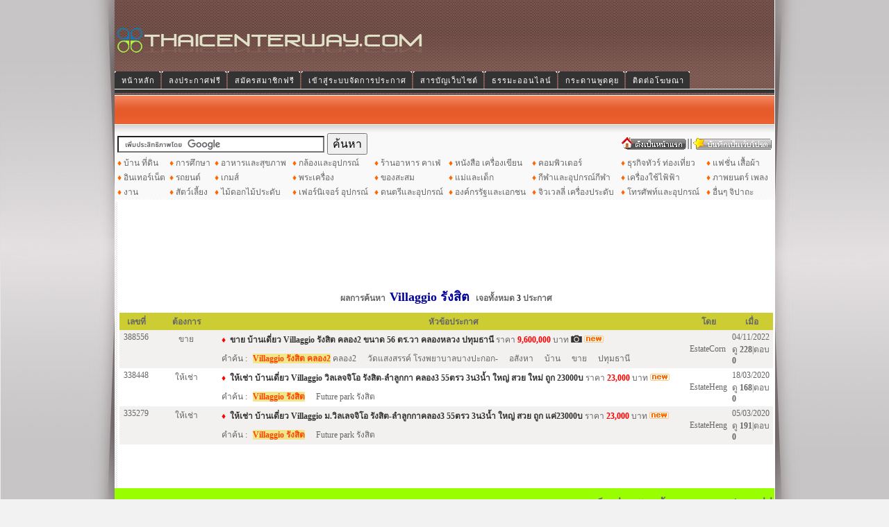

--- FILE ---
content_type: text/html; charset=UTF-8
request_url: http://www.thaicenterway.com/tags/Villaggio+%E0%B8%A3%E0%B8%B1%E0%B8%87%E0%B8%AA%E0%B8%B4%E0%B8%95.html
body_size: 7995
content:

<meta http-equiv="Content-Type" content="text/html; charset=utf-8">

<!DOCTYPE HTML PUBLIC "-//W3C//DTD HTML 4.01 Transitional//EN">
<html>
<head>
<script src="../Scripts/swfobject_modified.js" type="text/javascript"></script>
<script type="text/javascript">
var gaJsHost = (("https:" == document.location.protocol) ? "https://ssl." : "http://www.");
document.write(unescape("%3Cscript src='" + gaJsHost + "google-analytics.com/ga.js' type='text/javascript'%3E%3C/script%3E"));
</script>
<script type="text/javascript">
try {
var pageTracker = _gat._getTracker("UA-8924046-1");
pageTracker._trackPageview();
} catch(err) {}</script>
<meta http-equiv="Content-Type" content="text/html; charset=utf-8">
<title>คำค้น Villaggio รังสิต</title>  
<META NAME="Description" CONTENT="ผลการค้นหา Villaggio รังสิต">
<META NAME="Keywords" CONTENT="Villaggio รังสิต">
<meta http-equiv="Content-Language" content="th" />
<meta name="robots" content="index, follow"/>
<meta name="googlebot" content="index, follow"/>
<meta name="revisit-after" content="1 Days"/>
<meta name="Author" content="thaicenterway.com" />
<base href="http://www.thaicenterway.com/" />

<LINK HREF="images/style.css" TYPE="text/css" REL="stylesheet">
<link href="stylesheets/local.css" rel="stylesheet" type="text/css" media="screen" />
<link href="stylesheets/global.css" rel="stylesheet" type="text/css" media="screen" />
<script type="text/javascript" src="http://ajax.googleapis.com/ajax/libs/jquery/1.3.2/jquery.min.js"></script>
	<script type="text/javascript" src="jquery/marquee/lib/jquery.marquee.js"></script>

	<link type="text/css" href="jquery/marquee/css/docs.css" rel="stylesheet" media="all" />
	<link type="text/css" href="jquery/marquee/css/jquery.marquee.css" rel="stylesheet" title="default" media="all" />
<script type="text/javascript">
	<!--//
	var use_debug = false;

	function debug(){
		if( use_debug && window.console && window.console.log ) console.log(arguments);
	}

	// on DOM ready
	$(document).ready(function (){
		$(".marquee").marquee({

			loop: -1
			// this callback runs when the marquee is initialized
			, init: function ($marquee, options){
				debug("init", arguments);

				// shows how we can change the options at runtime
				if( $marquee.is("#marquee2") ) options.yScroll = "bottom";
			}
			// this callback runs before a marquee is shown
			, beforeshow: function ($marquee, $li){
				debug("beforeshow", arguments);

				// check to see if we have an author in the message (used in #marquee6)
				var $author = $li.find(".author");
				// move author from the item marquee-author layer and then fade it in
				if( $author.length ){
					$("#marquee-author").html("<span style='display:none;'>" + $author.html() + "</span>").find("> span").fadeIn(850);
				}
			}
			// this callback runs when a has fully scrolled into view (from either top or bottom)
			, show: function (){
				debug("show", arguments);
			}
			// this callback runs when a after message has being shown
			, aftershow: function ($marquee, $li){
				debug("aftershow", arguments);

				// find the author
				var $author = $li.find(".author");
				// hide the author
				if( $author.length ) $("#marquee-author").find("> span").fadeOut(250);
			}
		});
	});
	
	var iNewMessageCount = 0;
	
	function addMessage(selector){
		// increase counter
		iNewMessageCount++;

		// append a new message to the marquee scrolling list
		var $ul = $(selector).append("<li>New message #" + iNewMessageCount + "</li>");
		// update the marquee
		$ul.marquee("update");
	}
	
	function pause(selector){
		$(selector).marquee('pause');
	}
	
	function resume(selector){
		$(selector).marquee('resume');
	}
	//-->
	</script>
<script type="text/javascript" src="dropdowntabfiles/dropdowntabs.js">

/***********************************************
* Drop Down Tabs Menu- (c) Dynamic Drive DHTML code library (www.dynamicdrive.com)
* This notice MUST stay intact for legal use
* Visit Dynamic Drive at http://www.dynamicdrive.com/ for full source code
***********************************************/

</script>

<!-- CSS for Drop Down Tabs Menu #1 -->
<link rel="stylesheet" type="text/css" href="dropdowntabfiles/ddcolortabs.css" />

<style type="text/css">
a:hover{
	text-decoration:overline;}
@import url("css1.css");
@import url("bes.css");
@import url("highslide.css");
<!--
.style10 {
	font-family: Tahoma;
	font-weight: bold;
	font-size: 12px;
	color: #FFFFFF;
}
.style23 {
	font-family: Tahoma;
	font-size: 12px;
}
.style24 {font-family: Tahoma; font-size: 12px; font-weight: bold; }
body {
	margin-left: 0px;
	margin-top: 0px;
	margin-right: 0px;
	margin-bottom: 0px;
}
-->
</style>
<script type="text/javascript" src="highslide/highslide-with-gallery.js"></script>
<script type="text/javascript">
	hs.graphicsDir = 'highslide/graphics/';
	hs.align = 'center';
	hs.transitions = ['expand', 'crossfade'];
	hs.outlineType = 'glossy-dark';
	hs.fadeInOut = true;
	//hs.dimmingOpacity = 0.75;
	
	// Add the controlbar
	if (hs.addSlideshow) hs.addSlideshow({
		//slideshowGroup: 'group1',
		interval: 5000,
		repeat: false,
		useControls: true,
		fixedControls: true,
		overlayOptions: {
			opacity: .6,
			position: 'top center',
			hideOnMouseOut: true
		}
	});
</script>
<script src="Scripts/AC_RunActiveContent.js" type="text/javascript"></script>
<meta name="google-site-verification" content="K6M--8Pk6GLGW-P9z8qTLMZ5wRq7-91TnGL_Z3188xg" />
</head>
<body style="background-image:url(images/bg_thai2.jpg); background-attachment:fixed; background-position:center">
<table width="950" border="0" align="center" cellpadding="0" cellspacing="0">
  <tr>
  
    <td  align="center" valign="top"><table width="100%"  border="0" cellspacing="0" cellpadding="0" align="center">
      <tr>
        <td height="191" align="center" valign="top"  background="images/header_bg1.png" style="background-repeat:repeat-x"><table width="950" border="0" cellspacing="0" cellpadding="0">
  <tr>
    <td width="52%">&nbsp;</td>
    <td width="48%" rowspan="3" align="right"><!--<img src="images/648.jpg" width="400" height="106" />--></td>
  </tr>
  <tr>
    <td>&nbsp;</td>
  </tr>
  <tr>
    <td><img src="images/logo.png" width="454" height="47"></td>
  </tr>
  <tr>
    <td  colspan="2" style="padding-top: 20px" align="left">
<div id="colortab" class="ddcolortabs">
<ul>
<li><a href="http://www.thaicenterway.com" title="Home"><span>หน้าหลัก</span></a></li>
<li><a href="http://www.thaicenterway.com/ลงประกาศฟรี" title="ลงประกาศฟรี"><span>ลงประกาศฟรี</span></a></li>
<li><a href="http://www.thaicenterway.com/regis.php" title="สมัครสมาชิก"><span>สมัครสมาชิกฟรี</span></a></li>
<li><a href="http://www.thaicenterway.com/Login.php" title="เข้าสู่ระบบสมาชิก"><span>เข้าสู่ระบบจัดการประกาศ</span></a></li>		
<li><a href="http://www.thaicenterway.com/สารบัญเว็บไซต์" title="เพิ่มเว็บฟรี"><span>สารบัญเว็บไซต์</span></a></li>
<li><a href="http://www.thaicenterway.com/ธรรมะออนไลน์/" title="ธรรมะออนไลน์"><span>ธรรมะออนไลน์</span></a></li>	
<!--<li><a href="http://www.thaicenterway.com/สาระน่ารู้-เรื่องน่ารู้" title="สาระน่ารู้"><span>สาระน่ารู้</span></a></li>	-->
<li><a href="http://board.thaicenterway.com" title="กระดานพูดคุย" target="_blank"><span>กระดานพูดคุย</span></a></li>	
<li><a href="http://www.thaicenterway.com/ติดต่อลงโฆษณา" title="ติดต่อโฆษณา"><span>ติดต่อโฆษณา</span></a></li>	
</ul>
</div>
<div class="ddcolortabsline">&nbsp;</div>
</td>
  </tr>

</table>
</td>
      </tr>
      <tr>
        <td  align="center" valign="top" style="padding-left: 3px; border-bottom: dashed 1px #F7F7F7" bgcolor="#F9F9F9"><table width="100%" border="0" cellpadding="1" cellspacing="1">
        <tr align="center" valign="top">
            <td colspan="5"  align="left">
<form action="http://www.thaicenterway.com/search.php" id="cse-search-box">

  <div>
    <input type="hidden" name="cx" value="partner-pub-3430974163281097:f4vdhb-qd89" />
    <input type="hidden" name="cof" value="FORID:10" />
    <input type="hidden" name="ie" value="UTF-8" />
    <input type="text" name="q" size="31" />
    <input type="submit" name="sa" value="&#x0e04;&#x0e49;&#x0e19;&#x0e2b;&#x0e32;" />
  </div>
</form>
<script type="text/javascript" src="http://www.google.co.th/cse/brand?form=cse-search-box&amp;lang=th"></script>
</td>
            <td  align="right">&nbsp;</td>
            <td colspan="4"  align="right" valign="middle"><!-- AddThis Button BEGIN -->
<!--<a class="addthis_button" href="http://www.addthis.com/bookmark.php?v=250&amp;username=xa-4c282aa95795cd01"><img src="http://s7.addthis.com/static/btn/v2/lg-share-en.gif" width="125" height="16" alt="Bookmark and Share" style="border:0"/></a>--><script type="text/javascript" src="http://s7.addthis.com/js/250/addthis_widget.js#username=xa-4c282aa95795cd01"></script>
<!-- AddThis Button END --><a href="#" onClick="this.style.behavior='url(#default#homepage)';this.setHomePage('http://www.thaicenterway.com');"><img src="http://panel.makewebez.com/image/bt_def_th.gif" border="0" align="absmiddle" title="ตั้งเป็นหน้าแรก"  style="cursor:pointer"></a>||<a href="javascript:window.external.AddFavorite('http://www.thaicenterway.com','ลงประกาศฟรี ประกาศฟรี')"><img src="http://panel.makewebez.com/image/bt_fav_th.gif"  align="absmiddle" title="บันทึกเป็นเว็บโปรด" border="0" style="cursor:pointer"></a></td> 
            </tr>
      <tr>
        <td class="style23"><font color="#FF6600">&diams;</font>&nbsp;<a href="http://www.thaicenterway.com/บ้าน-ที่ดิน-อสังหาริมทรัพย์" title="บ้าน ที่ดิน อสังหาริมทรัพย์">บ้าน ที่ดิน</a></td>
          <td class="style23"><font color="#FF6600">&diams;</font>&nbsp;<a href="http://www.thaicenterway.com/การศึกษา-เรียนต่อ-สอนภาษา" title="การศึกษา ความรู้">การศึกษา</a></td>
          <td class="style23"><font color="#FF6600">&diams;</font>&nbsp;<a href="http://www.thaicenterway.com/อาหาร-สุขภาพ-อาหารเสริม" title="อาหาร สุขภาพ">อาหารและสุขภาพ</a></td>
          <td class="style23"><font color="#FF6600">&diams;</font>&nbsp;<a href="http://www.thaicenterway.com/กล้องถ่ายภาพ-กล้องวงจรปิด-cctv" title="กล้อง อุปกรณ์กล้อง">กล้องและอุปกรณ์</a></td>
          <td class="style23"><font color="#FF6600">&diams;</font>&nbsp;<a href="http://www.thaicenterway.com/ร้านอาหาร-คาเฟ่" title="ร้านอาหาร คาเฟ่">ร้านอาหาร คาเฟ่</a></td>
          <td class="style23"><font color="#FF6600">&diams;</font>&nbsp;<a href="http://www.thaicenterway.com/หนังสือ-เครื่องเขียน" title="หนังสือ เครื่องเขียน">หนังสือ เครื่องเขียน</a></td>
          <td class="style23"><font color="#FF6600">&diams;</font>&nbsp;<a href="http://www.thaicenterway.com/คอมพิวเตอร์-โน็ตบุ๊ค-tablet-โปรแกรม-ซอฟแวร์" title="คอมพิวเตอร์ อุปกรณ์คอมพิวเตอร์">คอมพิวเตอร์</a></td>
          <td class="style23"><font color="#FF6600">&diams;</font>&nbsp;<a href="http://www.thaicenterway.com/ธุรกิจทัวร์-ท่องเที่ยว-ที่พัก-แพ็คเก็จทัวร์" title="ธุรกิจทัวร์ ท่องเที่ยว">ธุรกิจทัวร์ ท่องเที่ยว</a></td>
          <td class="style23"><font color="#FF6600">&diams;</font>&nbsp;<a href="http://www.thaicenterway.com/แฟชั่น-เสื้อผ้า-เครื่องแต่งกาย-กระเป๋า-รองเท้า" title="แฟชั่น เสื้อผ้า">แฟชั่น เสื้อผ้า</a></td>
        </tr>
      <tr>
        <td class="style23"><font color="#FF6600">&diams;</font>&nbsp;<a href="http://www.thaicenterway.com/อินเทอร์เน็ต-เว็บไซต์-โฮสติ้ง-รายได้เสริม" title="อินเทอร์เน็ต อินเตอร์เน็ต">อินเทอร์เน็ต</a></td>
        <td class="style23"><font color="#FF6600">&diams;</font>&nbsp;<a href="http://www.thaicenterway.com/รถยนต์-ยานพาหนะ-ประดับยนต์-รถมือสอง-เต้นท์รถมือสอง" title="รถยนต์ ยานพาหนะ">รถยนต์</a></td>
        <td class="style23"><font color="#FF6600">&diams;</font>&nbsp;<a href="http://www.thaicenterway.com/เกมส์-เครื่องเกมส์-แผ่นเกมส์" title="เกมส์ เครื่องเกมส์">เกมส์</a></td>
        <td class="style23"><font color="#FF6600">&diams;</font>&nbsp;<a href="http://www.thaicenterway.com/พระเครื่อง-พระเช่า-พระบูชา" title="พระเครื่อง">พระเครื่อง</a></td>
        <td class="style23"><font color="#FF6600">&diams;</font>&nbsp;<a href="http://www.thaicenterway.com/ของสะสม-ของเก่า-ของชำร่วย" title="ของสะสม ของที่ระลึก">ของสะสม </a></td>
        <td class="style23"><font color="#FF6600">&diams;</font>&nbsp;<a href="http://www.thaicenterway.com/แม่และเด็ก-เสื้อผ้าเด็ก-อาหารเด็ก-ของเล่นเด็ก" title="แม่และเด็ก">แม่และเด็ก</a></td>
        <td class="style23"><font color="#FF6600">&diams;</font>&nbsp;<a href="http://www.thaicenterway.com/กีฬา-อุปกรณ์กีฬา-กอล์ฟ-เทนนิส-ว่ายน้ำ-ตกปลา" title="กีฬา อุปกรณ์กีฬา">กีฬาและอุปกรณ์กีฬา</a></td>
        <td class="style23"><font color="#FF6600">&diams;</font>&nbsp;<a href="http://www.thaicenterway.com/เครื่องใช้ไฟ้ฟ้า-แอร์-พัดลม-ทีวี-ตู้เย็น" title="เครื่องใช้ไฟ้ฟ้า">เครื่องใช้ไฟ้ฟ้า</a></td>
        <td class="style23"><font color="#FF6600">&diams;</font>&nbsp;<a href="http://www.thaicenterway.com/หนัง-ภาพยนตร์-เพลง-DVD-CD-ซีรีย์เกาหลี" title="ภาพยนตร์ เพลง">ภาพยนตร์ เพลง</a></td>
      </tr>
      <tr>
        <td class="style23"><font color="#FF6600">&diams;</font>&nbsp;<a href="http://www.thaicenterway.com/งาน-ประกาศงาน-หางาน-งานประจำ-งานเสริม-รายได้เสริม" title="งาน หางาน ประกาศงาน">งาน</a></td>
        <td class="style23"><font color="#FF6600">&diams;</font>&nbsp;<a href="http://www.thaicenterway.com/สัตว์เลี้ยง-สุนัข-แมว-อาหารสัตว์" title="สัตว์เลี้ยง">สัตว์เลี้ยง</a></td>
        <td class="style23"><font color="#FF6600">&diams;</font>&nbsp;<a href="http://www.thaicenterway.com/ไม้ดอก-ไม้ประดับ-พันธุ์ไม้-สวน-ร้านดอกไม้-ปุ๋ย" title="ไม้ดอก ไม้ประดับ">ไม้ดอกไม้ประดับ</a></td>
        <td class="style23"><font color="#FF6600">&diams;</font>&nbsp;<a href="http://www.thaicenterway.com/เฟอร์นิเจอร์-อุปกรณ์สำนักงาน-เก้าอี้-โซฟา-ที่นอน" title="เฟอร์นิเจอร์ อุปกรณ์เฟอร์นิเจอร์">เฟอร์นิเจอร์ อุปกรณ์</a></td>
        <td class="style23"><font color="#FF6600">&diams;</font>&nbsp;<a href="http://www.thaicenterway.com/ดนตรี-เครื่องดนตรี-กีต้าร์-กลอง-เครื่องเสียง" title="ดนตรี อุปกรณ์ดนตรี เครื่องดนตรี">ดนตรีและอุปกรณ์</a></td>
        <td class="style23"><font color="#FF6600">&diams;</font>&nbsp;<a href="http://www.thaicenterway.com/องค์กรรัฐ-เอกชน-บริษัท" title="องค์กรรัฐ เอกชน">องค์กรรัฐและเอกชน</a></td>
        <td class="style23"><font color="#FF6600">&diams;</font>&nbsp;<a href="http://www.thaicenterway.com/จิวเวลลี่-เครื่องประดับ-แหวน-เพชร-ทอง-สร้อย-นาฬิกา" title="จิวเวลลี่ เครื่องประดับ">จิวเวลลี่ เครื่องประดับ</a></td>
        <td class="style23"><font color="#FF6600">&diams;</font>&nbsp;<a href="http://www.thaicenterway.com/โทรศัพท์-มือถือ-ตู้เติมเงิน-iphone-BlackBerry-ซิมมือมือ" title="โทรศัพท์ อุปกรณ์โทรศัพท์">โทรศัพท์และอุปกรณ์</a></td>
        <td class="style23"><font color="#FF6600">&diams;</font>&nbsp;<a href="http://www.thaicenterway.com/ประกาศอื่นๆ" title="อื่นๆ จิปาถะ">อื่นๆ จิปาถะ</a></td>
      </tr>
    </table></td>
      </tr>
      <tr>
        <td align="center" valign="top"><table width="100%"  border="0" cellpadding="0" cellspacing="0">
          <tr align="center" valign="top">
            
            <td  width="1"  style="background-image:url(images/source_06.jpg); background-repeat:repeat-y; width: 5px" >&nbsp;</td>
            <td  align="center"><table width="100%" border="0" cellspacing="2" cellpadding="2">

                   <!-- <tr>
              
                <td style="padding-top: 15px; padding-bottom: 15px" colspan="5" align="center"><h3>แท็ก(คำค้น):</h3>&nbsp;
				<a style="text-decoration:none; margin: 3px; padding: 2px" href="/tags/"><h1 style="display:inline; font-size:16pt"><font color=""></font></h1></a></td>
              </tr>-->
                <tr>
                  <td height="30" style="padding-top: 15px; padding-bottom: 15px" colspan="5">
  <script type="text/javascript"><!--
google_ad_client = "pub-3430974163281097";
/* 728x90, ถูกสร้างขึ้นแล้ว 6/20/09 */
google_ad_slot = "3543284771";
google_ad_width = 728;
google_ad_height = 90;
//-->
</script>
  <script type="text/javascript"
src="http://pagead2.googlesyndication.com/pagead/show_ads.js">
</script>
  </td>
                </tr>
              <tr><td colspan="5">
  <table width="100%" border="0" cellpadding="3" cellspacing="3"> 
  <form action="include_post.php" method="post" name="frm" onSubmit="return checkempty();">
    <tr>
  <td colspan="6" align="center" class="style24">ผลการค้นหา&nbsp;
<h1 style="font-weight:bold; display: inline; font-size:18px">Villaggio รังสิต</h1>&nbsp;&nbsp; เจอทั้งหมด <b><font color="#333333">3</font></b> ประกาศ</td>
  </tr>
        
  <script language="JavaScript" type="text/javascript">
	<!--
	function checkempty(){
		if(document.frm.fineword.value==""){alert("กรุณากรอกคำค้น");
		document.frm.fineword.focus();
		return false;}
	}
	//-->
	                </script>       
    </form>
  <!--<tr  onMouseOver="this.style.backgroundColor='#cdf993'" onMouseOut="this.style.backgroundColor='';">
                
                <td colspan="6" align="center" valign="middle" class="style23"><strong>เลือกดูตามความต้องการ</strong> | <a href="include_post.php?post_want=ซื้อ" title="ซื้อ">ซื้อ</a>  | <a href="include_post.php?post_want=ขาย" title="ขาย">ขาย</a>  | <a href="include_post.php?post_want=ประกาศ" title="ประกาศ">ประกาศ</a>  | <a href="include_post.php?post_want=ให้เช่า" title="ให้เช่า">ให้เช่า</a>  | <a href="include_post.php?post_want=รับจ้าง" title="รับจ้าง">รับจ้าง</a>  | <a href="include_post.php?post_want=ว่าจ้าง" title="ว่าจ้าง">ว่าจ้าง</a>  | <a href="include_post.php?post_want=แลกเปลี่ยน" title="แลกเปลี่ยน">แลกเปลี่ยน</a> | <a href="include_post.php?post_want=แจกฟรี" title="แจกฟรี">แจกฟรี</a> | <a href="include_post.php?post_want=รับสมัคร" title="รับสมัคร">รับสมัคร</a>  | <a href="include_post.php?post_want=ถาม" title="ถาม">ถาม</a> | <a href="include_post.php?post_want=อื่นๆ" title="อื่นๆ">อื่นๆ</a>
                  </td>
                </tr>-->
    <tr>
      <td colspan="6" class="style23" align="right"></td>
      </tr>
  <form action="WbDelTopic.php" method="post" name="frmdel">
    <tr>
            <td width="5%" align="center" bgcolor="#CCCC33" class="style23"><strong>เลขที่</strong></td>
      <td width="10%" align="center" bgcolor="#CCCC33" class="style24">ต้องการ</td>
      <td width="70%" align="center" bgcolor="#CCCC33" class="style24">หัวข้อประกาศ</td>
      <td width="5%" align="center" bgcolor="#CCCC33" class="style24">โดย</td>
      <td width="5%" align="center" bgcolor="#CCCC33" class="style24">เมื่อ</td>
      
      
      </tr>
    
        <tr bgcolor="#f3f0f0">
            <td rowspan="2" align="center" valign="top" class="style23">388556</td>
      <td rowspan="2" align="center" valign="top" class="style23">ขาย</td>
      <td valign="middle" class="style23"><font color="#FF0000">&diams;</font>&nbsp;<a href="http://www.thaicenterway.com/ขาย+บ้านเดี่ยว+Villaggio+รังสิต+คลอง2+ขนาด+56+ตร.วา+คลองหลวง+ปทุมธานี/388556.html" style="text-decoration:none" target="_blank"><font color="#333333"> 
         <strong>ขาย บ้านเดี่ยว Villaggio รังสิต คลอง2 ขนาด 56 ตร.วา คลองหลวง ปทุมธานี</strong>        </font></a>
                <span class="style23B">ราคา</span>&nbsp;<font color="#FF0000"><strong>9,600,000</strong></font>&nbsp;<span class="style23B">บาท</span>
                        <img src="images/camera1.gif" width="16" height="11" border="0" alt="ลงประกาศฟรี"/>
                        <img src="images/new3.gif" border="0" alt="ลงประกาศฟรี"/>
        </td>
      <td rowspan="2" align="left" valign="middle" class="style23">
                EstateCorn</td>
      <td rowspan="2" align="left" valign="middle" class="style23"><table width="100%" border="0" cellspacing="0" cellpadding="0">
        <tr>
          <td class="style23">04/11/2022</td>
          </tr>
        <tr>
          <td class="style23">ดู <b>228</b>|ตอบ <b>0</b></td>
          </tr>
  </table>
  </td>
      
      
      </tr>
    <tr bgcolor="#f3f0f0">
      <td valign="middle" class="style23">คำค้น : 
		  <a style="text-decoration:none; margin: 3px; padding: 2px" href="http://www.thaicenterway.com/tags/Villaggio+รังสิต+คลอง2.html">        <b><font color='orangered' style='background-color:khaki'>Villaggio รังสิต คลอง2</font></b> คลอง2</a>&nbsp;<a style="text-decoration:none; margin: 3px; padding: 2px" href="http://www.thaicenterway.com/tags/วัดแสงสรรค์+โรงพยาบาลบางปะกอก-.html">        วัดแสงสรรค์ โรงพยาบาลบางปะกอก-</a>&nbsp;<a style="text-decoration:none; margin: 3px; padding: 2px" href="http://www.thaicenterway.com/tags/อสังหา.html">        อสังหา</a>&nbsp;<a style="text-decoration:none; margin: 3px; padding: 2px" href="http://www.thaicenterway.com/tags/บ้าน.html">        บ้าน</a>&nbsp;<a style="text-decoration:none; margin: 3px; padding: 2px" href="http://www.thaicenterway.com/tags/ขาย.html">        ขาย</a>&nbsp;<a style="text-decoration:none; margin: 3px; padding: 2px" href="http://www.thaicenterway.com/tags/ปทุมธานี.html">        ปทุมธานี</a></td>
      </tr>
        <tr bgcolor="#ffffff">
            <td rowspan="2" align="center" valign="top" class="style23">338448</td>
      <td rowspan="2" align="center" valign="top" class="style23">ให้เช่า</td>
      <td valign="middle" class="style23"><font color="#FF0000">&diams;</font>&nbsp;<a href="http://www.thaicenterway.com/ให้เช่า+บ้านเดี่ยว+Villaggio+วิลเลจจิโอ+รังสิต+ลำลูกกา+คลอง3+55ตรว+3น3น้ำ+ใหญ่+สวย+�/338448.html" style="text-decoration:none" target="_blank"><font color="#333333"> 
         <strong>ให้เช่า บ้านเดี่ยว Villaggio วิลเลจจิโอ รังสิต-ลำลูกกา คลอง3 55ตรว 3น3น้ำ ใหญ่ สวย ใหม่ ถูก 23000บ</strong>        </font></a>
                <span class="style23B">ราคา</span>&nbsp;<font color="#FF0000"><strong>23,000</strong></font>&nbsp;<span class="style23B">บาท</span>
                                <img src="images/new3.gif" border="0" alt="ลงประกาศฟรี"/>
        </td>
      <td rowspan="2" align="left" valign="middle" class="style23">
                EstateHeng</td>
      <td rowspan="2" align="left" valign="middle" class="style23"><table width="100%" border="0" cellspacing="0" cellpadding="0">
        <tr>
          <td class="style23">18/03/2020</td>
          </tr>
        <tr>
          <td class="style23">ดู <b>168</b>|ตอบ <b>0</b></td>
          </tr>
  </table>
  </td>
      
      
      </tr>
    <tr bgcolor="#ffffff">
      <td valign="middle" class="style23">คำค้น : 
		  <a style="text-decoration:none; margin: 3px; padding: 2px" href="http://www.thaicenterway.com/tags/Villaggio+รังสิต.html">        <b><font color='orangered' style='background-color:khaki'>Villaggio รังสิต</font></b></a>&nbsp;<a style="text-decoration:none; margin: 3px; padding: 2px" href="http://www.thaicenterway.com/tags/Future+park+รังสิต.html">        Future park รังสิต</a>&nbsp;<a style="text-decoration:none; margin: 3px; padding: 2px" href="http://www.thaicenterway.com/tags/.html">        </a>&nbsp;<a style="text-decoration:none; margin: 3px; padding: 2px" href="http://www.thaicenterway.com/tags/.html">        </a>&nbsp;<a style="text-decoration:none; margin: 3px; padding: 2px" href="http://www.thaicenterway.com/tags/.html">        </a>&nbsp;<a style="text-decoration:none; margin: 3px; padding: 2px" href="http://www.thaicenterway.com/tags/.html">        </a></td>
      </tr>
        <tr bgcolor="#f3f0f0">
            <td rowspan="2" align="center" valign="top" class="style23">335279</td>
      <td rowspan="2" align="center" valign="top" class="style23">ให้เช่า</td>
      <td valign="middle" class="style23"><font color="#FF0000">&diams;</font>&nbsp;<a href="http://www.thaicenterway.com/ให้เช่า+บ้านเดี่ยว+Villaggio+ม.วิลเลจจิโอ+รังสิต+ลำลูกกาคลอง3+55ตรว+3น3น้ำ+ใหญ่+สว�/335279.html" style="text-decoration:none" target="_blank"><font color="#333333"> 
         <strong>ให้เช่า บ้านเดี่ยว Villaggio ม.วิลเลจจิโอ รังสิต-ลำลูกกาคลอง3 55ตรว 3น3น้ำ ใหญ่ สวย ถูก แค่23000บ</strong>        </font></a>
                <span class="style23B">ราคา</span>&nbsp;<font color="#FF0000"><strong>23,000</strong></font>&nbsp;<span class="style23B">บาท</span>
                                <img src="images/new3.gif" border="0" alt="ลงประกาศฟรี"/>
        </td>
      <td rowspan="2" align="left" valign="middle" class="style23">
                EstateHeng</td>
      <td rowspan="2" align="left" valign="middle" class="style23"><table width="100%" border="0" cellspacing="0" cellpadding="0">
        <tr>
          <td class="style23">05/03/2020</td>
          </tr>
        <tr>
          <td class="style23">ดู <b>191</b>|ตอบ <b>0</b></td>
          </tr>
  </table>
  </td>
      
      
      </tr>
    <tr bgcolor="#f3f0f0">
      <td valign="middle" class="style23">คำค้น : 
		  <a style="text-decoration:none; margin: 3px; padding: 2px" href="http://www.thaicenterway.com/tags/Villaggio+รังสิต.html">        <b><font color='orangered' style='background-color:khaki'>Villaggio รังสิต</font></b></a>&nbsp;<a style="text-decoration:none; margin: 3px; padding: 2px" href="http://www.thaicenterway.com/tags/Future+park+รังสิต.html">        Future park รังสิต</a>&nbsp;<a style="text-decoration:none; margin: 3px; padding: 2px" href="http://www.thaicenterway.com/tags/.html">        </a>&nbsp;<a style="text-decoration:none; margin: 3px; padding: 2px" href="http://www.thaicenterway.com/tags/.html">        </a>&nbsp;<a style="text-decoration:none; margin: 3px; padding: 2px" href="http://www.thaicenterway.com/tags/.html">        </a>&nbsp;<a style="text-decoration:none; margin: 3px; padding: 2px" href="http://www.thaicenterway.com/tags/.html">        </a></td>
      </tr>
     
        </form>
    <tr>
      <td colspan="6" class="style23" align="right">&nbsp;</td>
      </tr>
    <tr>
      </table>
</td></tr>
       <tr>
       <td colspan="5" style="padding-bottom: 20px">&nbsp;</td>
       </tr>

            </table></td>
          </tr>

        </table></td>
      </tr>
      <tr>
        <td align="left" valign="top"><table width="100%"  border="0" cellspacing="0" cellpadding="0">

            <tr align="left" valign="top">
            <td style="padding-top: 10px" height="100%" align="center" bgcolor="#99FF00"><table width="100%" border="0" cellpadding="1" cellspacing="1">
  <tr>
    <td align="justify" valign="top"><table width="100%" border="0">

    <tr>
    <tr>
<td align="right"><b><a href="link.php" target="_blank" rel="nofollow" title="ดูเว็บเพื่อนบ้านทั้งหมด">ดูเว็บเพื่อนบ้านทั้งหมด</a>|<a href="link.php" target="_blank" rel="nofollow" title="แลกลิงค์">แลกลิงค์คลิกที่นี่</a></b>
            </td>
  </tr>
    <td valign="top"><table width="100%" border="0" cellspacing="0" cellpadding="0">
  <tr><td colspan="7" align="center" style="padding-top: 5px"><strong><a href="http://www.thaicenterway.com" title="ลงประกาศฟรี">ลงประกาศฟรี</a></strong>&nbsp;&nbsp;<strong><a href="http://www.thaicenterway.com" title="โปรโมทเว็บฟรี">โปรโมทเว็บฟรี</a></strong>&nbsp;&nbsp;<strong><a href="http://www.thaicenterway.com" title="โฆษณาฟรี">โฆษณาฟรี</a></strong>&nbsp;&nbsp;<strong><a href="http://www.thaicenterway.com" title="ประกาศซื้อขายฟรี">ประกาศซื้อขายฟรี</a></strong>&nbsp;&nbsp;<strong><a href="http://www.thaicenterway.com" title="เพิ่มเว็บฟรี">เพิ่มเว็บฟรี</a></strong>&nbsp;&nbsp;<strong><a href="http://www.thaicenterway.com" title="ลงโฆษณาฟรี">ลงโฆษณาฟรี</a></strong>&nbsp;&nbsp;<strong><a href="http://www.thaicenterway.com" title="ลงประกาศซื้อขายฟรี">ลงประกาศซื้อขายฟรี</a></strong>&nbsp;&nbsp;<strong><a href="http://www.thaicenterway.com" title="โปรโมทเว็บ">โปรโมทเว็บ</a></strong><br><strong><a href="http://www.thaicenterway.com" title="ลงประกาศ">ลงประกาศ</a></strong>&nbsp;&nbsp;<strong><a href="http://www.thaicenterway.com" title="Add url">Add url</a></strong>&nbsp;&nbsp;<strong><a href="http://www.thaicenterway.com" title="ประกาศฟรี">ประกาศฟรี</a></strong>&nbsp;&nbsp;<strong><a href="http://www.thaicenterway.com" title="ลงโฆษณา">ลงโฆษณา</a></strong>&nbsp;&nbsp;<a href="http://www.thainetdesign.net" title="ออกแบบเว็บไซต์"><strong>ออกแบบเว็บไซต์</strong></a></strong>&nbsp;&nbsp;<a href="http://www.thainetdesign.net" title="รับทำเว็บไซต์"><strong>รับทำเว็บไซต์</strong></a></strong>&nbsp;&nbsp;<a href="http://www.cinsurebroker.com/ประกันภัยรถยนต์ชั้น1"  style="text-decoration:none" target="_blank" title="ประกันภัยรถยนต์ชั้น1"><strong>ประกันภัยรถยนต์ชั้น1</strong></a>&nbsp;&nbsp;<a href="http://www.cinsurebroker.com"  style="text-decoration:none" target="_blank" title="ประกันภัยรถยนต์"><br><h1 style="display:inline; font-size: 16pt">ประกันภัยรถยนต์</h1></a>&nbsp;&nbsp;<a href="http://www.krabibadan.com"  style="text-decoration:none" target="_blank" title="กระบี่บาดาล"><h1 style="display:inline; font-size: 16pt">กระบี่บาดาล</h1></a></td>
  </tr></table>
  </td>
  </tr>

  </table></td>
    </tr>
  <tr>
    <td></td>
    </tr>
  <!--<tr>
    <td align="center"><a href="http://www.gbotvisit.com/p-1gbs-de510918bbe7759d0184f08f54370203480b093ba8.html" alt="Google bot last visit powered by Gbotvisit" target="_blank"><img src="http://www.gbotvisit.com/services/gblv/gblv.php?s=de510918bbe7759d0184f08f54370203480b093ba8" border="0" title="Google bot last visit powered by Gbotvisit" /></a>&nbsp;<a href="http://www.ybotvisit.com/p-1ybs-de510918bbe7759d0184f08f54370203480b093ba8.html" target="_blank"><img src="http://www.ybotvisit.com/services/yblv/dyblv.php?s=de510918bbe7759d0184f08f54370203480b093ba8" border="0" alt="Yahoo bot last visit powered by  Ybotvisit.com" /></a>&nbsp;<a href="http://www.mbotvisit.com/p-1mbs-de510918bbe7759d0184f08f54370203480b093ba8.html" alt="Msn bot last visit powered by  Mbotvisit.com" target="_blank"><img src="http://www.mbotvisit.com/services/mblv/mblv.php?s=de510918bbe7759d0184f08f54370203480b093ba8" border="0" title="Msn bot last visit powered by  Mbotvisit.com" /></a></td>
    </tr>-->
</table>
</td>
            </tr>
        </table></td>
      </tr>
      <tr>
        <td  height="100%" align="left" valign="top" bgcolor="#E2E2E2" style="background-image:url(images/rep_1.gif); background-position:top; background-repeat:repeat-x"><table width="100%"  border="0" cellspacing="0" cellpadding="0">
          <tr align="left" valign="top" >
            <td height="50" align="right" valign="middle" class="style2" style="padding-top: 10px"><span class="style23">© Copyright 2009, All Rights Reserved. สงวนลิขสิทธิ์ ตามพระราชบัญญัติลิขสิทธิ์ พ.ศ. 2537</span> &nbsp;&nbsp;<a href="http://www.prchecker.info/" target="_blank" rel="nofollow">
<img src="http://pr.prchecker.info/getpr.php?codex=aHR0cDovL3d3dy50aGFpY2VudGVyd2F5LmNvbQ==&tag=1" alt="Free PageRank Checker" border="0" /></a><script type="text/javascript" language="javascript1.1" 

src="http://tracker.stats.in.th/tracker.php?uid=9470"></script><noscript><a 

target="_blank" href="http://www.stats.in.th/" rel="nofollow">www.Stats.in.th</a></noscript>&nbsp;</td>
            </tr>
        </table></td>
      </tr>
    </table></td>
  </tr>
</table>

</body>
</html>


--- FILE ---
content_type: text/html; charset=utf-8
request_url: https://www.google.com/recaptcha/api2/aframe
body_size: 117
content:
<!DOCTYPE HTML><html><head><meta http-equiv="content-type" content="text/html; charset=UTF-8"></head><body><script nonce="jev0-hxwsT3bvNKHeoDajA">/** Anti-fraud and anti-abuse applications only. See google.com/recaptcha */ try{var clients={'sodar':'https://pagead2.googlesyndication.com/pagead/sodar?'};window.addEventListener("message",function(a){try{if(a.source===window.parent){var b=JSON.parse(a.data);var c=clients[b['id']];if(c){var d=document.createElement('img');d.src=c+b['params']+'&rc='+(localStorage.getItem("rc::a")?sessionStorage.getItem("rc::b"):"");window.document.body.appendChild(d);sessionStorage.setItem("rc::e",parseInt(sessionStorage.getItem("rc::e")||0)+1);localStorage.setItem("rc::h",'1768990841272');}}}catch(b){}});window.parent.postMessage("_grecaptcha_ready", "*");}catch(b){}</script></body></html>

--- FILE ---
content_type: text/css
request_url: http://www.thaicenterway.com/images/style.css
body_size: 257
content:
body {
	margin-left: 0px;
	margin-top: 0px;
	margin-right: 0px;
	margin-bottom: 0px;
	background-color:#FFFFFF
}
a:hover {text-decoration:none}
.style1 {
	color: #8E8E8E;
	font-size: 11px;
	font-family: tahoma;
	text-decoration:none
}
.style2 {
	color: #969693;
	font-size: 11px;
	font-family: tahoma
}
.style3 {
	color: #7C7C7C;
	font-size: 8px;
	font-family: tahoma;
	font-weight:bold
}
.style4 {
	color: #7C7C7C;
	font-size: 11px;
	font-family: tahoma;
	text-decoration:none
}
.style5 {
	color: #808080;
	font-size: 11px;
	font-family: tahoma
}
.style6 {
	color: #586478;
	font-size: 9px;
	font-family: tahoma
}
.style7 {
	color: #5984B0;
	font-size: 11px;
	font-family: tahoma
}
.style8 {
	color: #FFFFFF;
	font-size: 11px;
	font-family: tahoma
}
.style9 {
	color: #7EA32E;
	font-size: 11px;
	font-family: tahoma
}


--- FILE ---
content_type: text/css
request_url: http://www.thaicenterway.com/stylesheets/local.css
body_size: 1768
content:
@charset "utf-8";

/* ============================
# Cascading Style Sheets Document
# ============================ 
# Title : local.css
# Author : Mr. Anuluck Nantajan
# Email : anuluck@minddezign.com
# URL : www.minddezign.com
# Description : CSS Structure modify layout
# Created : 2008-01-15
# Last modified : 2008-01-15
# Copyright : MindDezign 2008.
# ============================ */

a.link-normal {
	color: #000000;
	text-decoration: none;
	border-bottom: 1px dashed #000000;
}
a.link-normal:visited {
	color: #000000;
	text-decoration: none;
	border-bottom: 1px dashed #000000;
}
a.link-normal:hover {
	color: #666666;
	text-decoration: none;
	border-bottom: 1px dashed #666666;
}
table#wrapper-main-frame { /* div คลุมความกว้าง */
	margin: 0px auto;
	background-color: #2A2A2A;
}
#wrapper-main-container-defult { /* div คลุมเนื้อหาทั้งหมด */
	margin: 0px 5px;
	height: auto !important; /* Fx อ่านบรรทัดนี้ เพราะมี !important */
	height: 445px; /* IE6 อ่านบรรทัดนี้ เพราะไม่สน !important อ่านบรรทัดล่างสุด ตามกฎปกติ */
	min-height: 445px; /* Fx และเบราเซอร์ใหม่ๆ อ่านบรรทัดนี้ */
/*	background-color: #333333;
*/	border: 0px solid #555555;
vertical-align:top;
}
table#wrapper-gallery {
	margin: 20px 0px;
}
table#wrapper-gallery td {
	text-align: center;
}
img.frame-thumb-gallery {
	border: 1px  solid #000000;
	background-color: #2A2A2A;
}
.td-nav-right-topic {
	height: 20px;
	font-weight: bold;
	color: #FFFFFF;
	background: #000000;
	padding:10px;
	
}
.td-nav-right-group {
	height: 20px;
	padding-left: 10px;
	background-image: url(../images/icon/icon-category.png);
	background-repeat: no-repeat;
	background-position: left center;
	border-bottom: 1px dashed #5D5D5D;
	font-weight: bold;
	color: #888888;
}
.td-nav-right-category {
	height: 20px;
	padding-left: 25px;
	background-image: url(../images/icon/icon-subcategory.png);
	background-repeat: no-repeat;
	background-position: left center;
	border-bottom: 1px dashed #5D5D5D;
	color: #888888;
}
.td-nav-right {
	height: 20px;
	border-bottom: 1px dashed #5D5D5D;
	color: #888888;
	padding-left: 10px;
}
.td-nav-right-category a:link, .td-nav-right a:link {
	color: #888888;
	text-decoration: none;
}
.td-nav-right-category a:visited, .td-nav-right a:visited {
	color: #888888;
	text-decoration: none;
}
.td-nav-right-category a:hover, .td-nav-right a:hover {
	color: #F2F2F2;
	text-decoration: none;
}
.font-tog-check-child, .font-tog-small-comment {
	font-size: 80%; /* 80% Things 0.7em */
}
table#wrapper-navigator-gallery, table#wrapper-navigator-right {
	margin: 0px 0px 0px 0px;
			border:solid;
			border-top-color: #000000;
			border-top-width:1px;
			border-left-color:#000000;
			border-left-width:1px;
			border-right-color:#000000;
			border-right-width:0px;
			border-bottom-color:#000000;
			border-bottom-width:0px;
			background:#FFDD55;
			width:100%;
}
#wrapper-footer {
	margin: 20px 20px 0px 0px;
	text-align: left;
}
img.frame-large-gallery {
	border: 2px solid #000000;
	background-color: #2A2A2A;
	margin: 30px 20px;
}
p.detail-gallery-info {
	padding-left: 20px;
}
#wrapper-navigator-top {
	margin: 0px 20px;
	padding-top: 30px;
	color: #888888;
}
.#wrapper-navigator-top a:link {
	color: #888888;
	text-decoration: none;
}
#wrapper-navigator-top a:visited {
	color: #888888;
	text-decoration: none;
}
#wrapper-navigator-top a:hover {
	color: #F2F2F2;
	text-decoration: none;
	border-bottom: 1px dashed #F2F2F2;
}
.admin from {
	margin: 0px;
	padding: 0px;
}
.admin fieldset {
	margin: 0px auto;
	padding: 2px 10px 10px 10px;
	border: 1px solid #DFDFDF;
}
.admin legend {
	padding: 2px 5px;
	font-size: large;
	font-family: Georgia, Tahoma, Verdana, sans-serif;
	color: #DFDFDF;
}
.admin label {
	color: #DFDFDF;
}
.table-admin {
	border-collapse: separate;
	color: #DFDFDF;
}
.select-admin {
	border: 1px solid #DFDFDF;
	padding: 3px;
	height: 21px;
	vertical-align : middle;
	color: #000000;
	cursor: pointer;
}
.input-admin {
	border: 1px solid #DFDFDF;
	padding: 3px;
	height: 15px;
	vertical-align : middle;
	color: #000000;
}
.button-admin {
	border: 1px solid #999999;
	margin: 5px 0px;
	color: #333333;
	height: 22px;
	cursor: pointer;
	background-image: url(../images/theme/bg-button.png);
	background-repeat: repeat-x;
}
.wrapper-admin {
	margin: 20px;
}
.button-admin-edit {
	width: 40px;
	height: 18px;
	border: 1px solid #FFFFFF;
	background-color: #666666;
	color: #FFFFFF;
	cursor: pointer;
}
#desult-desc-photo {
	margin: 0px 20px 20px 20px;
	border: 1px solid #555555;
	padding: 10px 10px 10px 10px;
	background-color: #E4E4E4;
}
#desult-desc-photo ul {
	margin: 2px 0px 0px 10px;
}
#desult-desc-photo ul li {
	margin: 2px 0px 0px 10px;
	list-style-type: disc;
}
#desult-desc-photo ul li li {
	list-style-type: circle;
}
#desult-desc-photo ul li li li {
	list-style-type: square;
}
#desult-desc-photo ol {
	margin: 2px 0px 0px 10px;
}
#desult-desc-photo ol li {
	margin: 2px 0px 0px 14px;
	list-style-type: decimal;
}
#desult-desc-photo ol li li {
	list-style-type: upper-roman;
}
#desult-desc-photo ol li li li {
	list-style-type: upper-alpha;
}
.wrapper-comment {
	margin: 0px 20px 20px 20px;
}
.comment from {
	margin: 0px;
	padding: 0px;
}
.comment fieldset {
	margin: 0px auto;
	padding: 2px 10px 10px 10px;
	border: 1px solid #999999;
}
.comment legend {
	padding: 2px 5px;
	font-size: large;
	font-family: Georgia, Tahoma, Verdana, sans-serif;
	color: #999999;
}
.comment label {
	color: #DFDFDF;
}
.table-comment {
	border-collapse: separate;
	color: #DFDFDF;
}
.select-comment {
	border: 1px solid #DFDFDF;
	padding: 3px;
	height: 21px;
	vertical-align : middle;
	color: #000000;
	cursor: pointer;
}
.input-comment {
	border: 1px solid #000000;
	padding: 3px;
	height: 15px;
	vertical-align : middle;
	color: #000000;
}
.button-comment {
	border: 1px solid #999999;
	margin: 5px 0px;
	color: #333333;
	height: 22px;
	cursor: pointer;
	background-image: url(../images/theme/bg-button.png);
	background-repeat: repeat-x;
}
.wrapper-display-comment {
	margin: 20px;
	padding: 10px;
	border: 1px solid #999999;
	background-color: #2A2A2A;
	color: #DFDFDF;
}
.wrapper-display-comment ul {
	margin: 2px 0px 0px 10px;
}
.wrapper-display-comment ul li {
	margin: 2px 0px 0px 10px;
	list-style-type: disc;
}
.wrapper-display-comment ul li li {
	list-style-type: circle;
}
.wrapper-display-comment ul li li li {
	list-style-type: square;
}
.wrapper-display-comment ol {
	margin: 2px 0px 0px 10px;
}
.wrapper-display-comment ol li {
	margin: 2px 0px 0px 14px;
	list-style-type: decimal;
}
.wrapper-display-comment ol li li {
	list-style-type: upper-roman;
}
.wrapper-display-comment ol li li li {
	list-style-type: upper-alpha;
}
.font-tog-comment_count {
	padding-right: 20px;
	font-size: 120%; /* 120% Things 0.7em */
	color: #DFDFDF;
	font-weight: bold;
}
a.link-website {
	color: #666666;
	text-decoration: none;
	border-bottom: 1px dashed #666666;
}
a.link-website:visited {
	color: #666666;
	text-decoration: none;
	border-bottom: 1px dashed #666666;
}
a.link-website:hover {
	color: #555555;
	text-decoration: none;
	border-bottom: 1px dashed #555555;
}
table#wrapper-gallery-admin {
	margin: 10px 0px 0px 0px;
}
table#wrapper-gallery-admin td {
	text-align: center;
}
img.frame-thumb-gallery-admin {
	border: 1px solid #DFDFDF;
	background-color: #2A2A2A;
}
.td#TH12BlueB {
	color: #888888;
	text-decoration: none;
	font-size:18px;
}


--- FILE ---
content_type: text/css
request_url: http://www.thaicenterway.com/stylesheets/global.css
body_size: 1976
content:
@charset "utf-8";
/* ============================
# Cascading Style Sheets Document
# ============================ 
# Title : global.css
# Author : Mr. Anuluck Nantajan
# Email : anuluck@minddezign.com
# URL : www.minddezign.com
# Description : Designing for the Web
# Created : 2008-01-15
# Last modified : 2008-01-15
# Copyright : MindDezign 2008.
# ============================ */

html {
	margin: 0px; /* top, right, bottom, left */
	padding: 0px; /* top, right, bottom, left */
}
body {
	margin: 20px;
	margin-top: 0px;
	margin-left:0px;
	margin-right:0px;
	padding: 0px;
	font-family: Tahoma, Verdana, sans-serif;
	font-size: 12px; /* 0.7em = 11px */
	color: #666666;
	line-height: 1.5em;
/*	background-color: #efefea;
*/
	background-color: #F2F2F2;
}
h1, h2, h3, h4, h5, h6 {
	margin: 0px;
	padding: 0px;
}
p {
	margin: 0px;
	padding: 0px;
}
caption {
	margin: 0px;
	padding: 0px;
}
form {
	margin: 0px;
	padding: 0px;
}
fieldset {
	margin: 0px;
	padding: 0px;
	border: 1px solid #DFDFDF;
}
legend {
	margin: 0px;
	padding: 0px;
}
label {
	margin: 0px;
	padding: 0px;
}
input {
	font-size: 100%;
	vertical-align : middle;
	font-family: Tahoma, Verdana, sans-serif;
}
textarea {
	font-size: 100%;
	vertical-align : middle;
	font-family: Tahoma, Verdana, sans-serif;
}
select {
	font-size: 100%;
	vertical-align : middle;
	font-family: Tahoma, Verdana, sans-serif;
}
ul {
	margin: 0px;
	padding: 0px;
	list-style: none;
}
ol {
	margin: 0px;
	padding: 0px;
	list-style: none;
}
li {
	margin: 0px;
	padding: 0px;
	list-style: none;
}
img {
	border: 0px;
}
table {
	border-collapse: collapse;
}
a:link {
	color: #666666;
	cursor: pointer;
	text-decoration:none;
}
a:visited {
	color: #666666;
	cursor: pointer;
	text-decoration:none;
}
a:active {
	color: #000000;
	cursor: pointer;
}
a:hover {
	color: #FF8811;
	cursor: pointer;
	text-decoration:underline;
}
#minddezign {	
	font-family: Tahoma, Verdana, sans-serif;
	font-size: 80%; /* 80% Things 0.7em */
	color: #FFFFFF;
}
.clear-style {
	clear: both;
}
.clear-all-style {
	clear: both;
	line-height: 0px;
	height: 0px;
}
.align-left {
	text-align: left;
}
.align-center {
	text-align: center;
}
.align-right {
	text-align: right;
}
#wrapper-file-exists {
	width: 300px;
	margin: 20px auto; /* top & bottom, right & left */
	padding: 30px 0px; /* top & bottom, right & left */
	border: 1px solid #DD7777;
	background-color: #FFCCCC;
	color: #333333;
	text-align: center;
}
#wrapper-file-exists a:link {
	color: #333333;
	text-decoration: none;
	border-bottom: 1px dashed #333333;
}
#wrapper-file-exists a:visited {
	color: #333333;
	text-decoration: none;
	border-bottom: 1px dashed #333333;
}
#wrapper-file-exists a:hover {
	color: #888888;
	text-decoration: none;
	border-bottom: 1px dashed #888888;
}
/* ######### CSS Structure standard layout ######### */
.wrap-warning {
	margin: 10px;
	padding: 10px;
	border: 1px solid #DD7777;
	color: #CC0000;
	line-height: 1.5em;
	background-color: #F7F2A8;
}
.wrap-warning li {
	list-style-type: square;
	position: relative;
	left: 20px;
}
.wrap-success {
	margin: 10px;
	padding: 20px 10px;
	border: 1px dashed #33AA33;
	color: #33AA33;
	line-height: 1.5em;
	background-color: #CAFFCA;
}
.wrap-unsuccessful {
	margin: 10px;
	padding: 20px 10px;
	border: 1px dashed #DD7777;
	color: #CC0000;
	line-height: 1.5em;
	background-color: #FFCCCC;
}
.wrap-access-denied {
	margin: 10px;
	padding: 20px 10px;
	border: 1px solid #DD7777;
	color: #CC0000;
	line-height: 1.5em;
	background-color: #FFCCCC;
}
.wrap-access-denied a:link {
	color: #333333;
	text-decoration: none;
	border-bottom: 1px dashed #333333;
}
.wrap-access-denied a:visited {
	color: #333333;
	text-decoration: none;
	border-bottom: 1px dashed #333333;
}
.wrap-access-denied a:hover {
	color: #888888;
	text-decoration: none;
	border-bottom: 1px dashed #888888;
}
.wrap-error-page {
	margin: 10px;
	padding: 20px 10px;
	border: 1px solid #DD7777;
	color: #CC0000;
	line-height: 1.5em;
	background-color: #FFCCCC;
}
.wrap-error-page a:link {
	color: #333333;
	text-decoration: none;
	border-bottom: 1px dashed #333333;
}
.wrap-error-page a:visited {
	color: #333333;
	text-decoration: none;
	border-bottom: 1px dashed #333333;
}
.wrap-error-page a:hover {
	color: #888888;
	text-decoration: none;
	border-bottom: 1px dashed #888888;
}
div#wrapper-split-page {
	margin: 10px 20px 10px 20px;
	text-align: right;
}
span.split-page {   
	color: ;
}
span.split-page a:link {
	color: #666666;
	text-decoration: none;
	border-bottom: 1px dashed #666666;
}
span.split-page a:visited {
	color: #666666;
	text-decoration: none;
	border-bottom: 1px dashed #666666;
}
span.split-page a:hover {
	color: #F2F2F2;
	text-decoration: none;
	border-bottom: 1px dashed #F2F2F2;
}
span.split-page-present {
	padding: 0px 5px;
	margin: 0px 1px;
	border: 1px solid #999999;
	background-color: #999999;
	line-height: 1.5em;
	font-size: 0.9em;
	color: #FFFFFF;
}
span.split-page-select {
	color: #000000;
}
span.split-page-select a:link {
	padding: 0px 5px;
	margin: 0px 1px;
	border: 1px solid #E5E5E5;
	background-color: #E5E5E5;
	line-height: 1.5em;
	font-size: 0.9em;
	color: #000000;
	text-decoration: none;
}
span.split-page-select a:visited {
	padding: 0px 5px;
	margin: 0px 1px;
	border: 1px solid #E5E5E5;
	background-color: #E5E5E5;
	line-height: 1.5em;
	font-size: 0.9em;
	color: #000000;
	text-decoration: none;
}
span.split-page-select a:hover {
	padding: 0px 5px;
	margin: 0px 1px;
	border: 1px solid #999999;
	background-color: #999999;
	line-height: 1.5em;
	font-size: 0.9em;
	color: #FFFFFF;
	text-decoration: none;
}
span.process-time {
	color: #444444;
	font-size: 80%; /* 80% Things 0.7em */
}
a.link-default {
	color: #888888;
	text-decoration: none;
	border-bottom: 1px dashed #888888;
}
a.link-default:visited {
	color: #888888;
	text-decoration: none;
	border-bottom: 1px dashed #888888;
}
a.link-default:hover {
	color: #333333;
	text-decoration: none;
	border-bottom: 1px dashed #333333;
}
.fieldset-default {
	margin: 0px auto;
	padding: 2px 10px 10px 10px;
	border: 1px solid #DFDFDF;
}
.legend-default {
	padding: 2px 5px;
	font-size: large;
	font-family: Georgia, Tahoma, Verdana, sans-serif;
	color: #000000;
}
.label-default {
	color: #DFDFDF;
}
.radio-default {
	vertical-align : middle;
	cursor: pointer;
}
.checkbox-default {
	vertical-align : middle;
	cursor: pointer;
}
.input-default {
	border: 1px solid #DFDFDF;
	padding: 3px;
	height: 15px;
	vertical-align : middle;
	color: #000000;
	cursor: pointer;
}
.input-file-default {
	border: 1px solid #DFDFDF;
	margin-top: 2px;
	padding: 3px;
	color: #000000;
	cursor: pointer;
}
.textarea-default {
	border: 1px solid #DFDFDF;
	margin-top: 2px;
	padding: 3px;
	color: #000000;
}
.select-default {
	border: 1px solid #DFDFDF;
	padding: 3px;
	height: 21px;
	vertical-align : middle;
	color: #000000;
	cursor: pointer;
}
.button-default {
	border: 1px solid #999999;
	margin: 5px 0px;
	color: #333333;
	height: 22px;
	cursor: pointer;
	background-image: url(../images/theme/bg-button.png);
	background-repeat: repeat-x;
}
.table-default {
	border-collapse: separate;
}
.table-data-default {
	border-collapse: separate;
}
.tr-data-header-default {
	height: 25px;
	font-weight: bold;
	color: #FFFFFF;
	text-align: center;
	background-color: #999999;
}
.tr-alternate-detail-default-01 td {
	color: #000000;
	height: 22px;
	background-color: #E8E8E8;
	border-bottom: 1px solid #DFDFDF;
}
.tr-alternate-detail-default-02 td {
	color: #000000;
	height: 22px;
	background-color: #F8F8F8;
	border-bottom: 1px solid #DFDFDF;
}
.hr-line-dotted {
	width: 100%;
	height: 1px; 
	border: none;
	border-top: 1px dashed #555555;
}
.hr-line-solid {
	width: 100%;
	height: 1px; 
	border: none;
	border-top: 1px solid #555555;
}
.font-tog-warning-small {
	font-size: 80%; /* 80% Things 0.7em */
	color: #CC0000;
	font-weight: none;
}
.font-tog-warning-normal {
	font-size: 100%; /* 100% Things 0.7em */
	color: #CC0000;
	font-weight: none;
}
.font-tog-warning-big {
	font-size: 120%; /* 120% Things 0.7em */
	color: #CC0000;
	font-weight: bold;
}
.font-tog-small {
	font-size: 80%; /* 80% Things 0.7em */
}

.tbl-news-page {
	border: 1px solid  #804040;
	color: #000000;
	background-color: #FFFFFF;
}
.tbl-classifieds-page {
	border: 1px solid  #DDDDDD;
	color: #000000;
	background-color: #FFFFFF;
}
.tbl-comment-page {
	border-top: 1px solid  #DDDDDD;
	color: #000000;
	background-color: #FFFFFF; 
}
.tbl_sub_web_index {
	border: 1px solid   #EFEFEF;
	color: #CC0000;
	background-color: #FFFFFF;
}
#button {
  color:red; /* สีของตัวอักษร */
  border:0px solid #666666; /* กรอบของปุ่ม */
  background-color:white; /* สีพื้นของปุ่ม */
  font:8pt Tahoma; color:#FFFFFF; /* แบบอักษร */
  padding:3px; /* ช่องว่างระหว่างกรอบกับตัวอักษร */
  background:url(../images/theme/button.gif); /* มีรูปเป็นพื้น */
  height:27px;
  width:70px;
}

--- FILE ---
content_type: text/css
request_url: http://www.thaicenterway.com/jquery/marquee/css/docs.css
body_size: 443
content:
/*
 * this style is used for the Giva documentation only
 */
body {
	font-family: Arial, Helvetica, sans-serif;
	font-size: .85em;
}

h1, h2, h3 {
	color: #000099;
}

h4, h5, h6 {
	color: #08084d;
}

h3 {
	border-bottom: 1px solid #66cc33;
	margin-bottom: 0;
}

h5 {
	font-size: 1.0em;
	font-style: italic;
	color: #a64311;
}

h1.secttl {
	margin: 0;
}

h2.sectag {
	margin-top: 0;
	font-size: 1.2em;
	font-style: italic;
}

code, .code, samp, dl.methods dt {
	font-size: 1.2em;
	color: #a64311;
	font-family: monospace;
}

samp {
	color: #808080;
}

dl {
	margin-left: 10px;
}

dl dt {
	font-style: italic;
	margin: 0;
}

dl dd {
	margin: 0;
}

dl dd p, dl dd ul {
	margin-top: 0;
	margin-bottom: 13px;
}


dl.revisions dt {
	color: #08084d;
	margin-top: 10px;
	font-style: normal;
	font-weight: bold;
}

blockquote, .codeblock {
	border: 1px solid #08084d;
	background-color: #f2f2ff;
	margin: 20px;
	padding: 10px;
}

blockquote strong {
	color: #08084d;
}

.codeblock h4 {
	margin: 0;
}


--- FILE ---
content_type: text/css
request_url: http://www.thaicenterway.com/jquery/marquee/css/jquery.marquee.css
body_size: 370
content:
ul.marquee {
	/* required styles */
	display: block;
	padding: 0;
	margin: 0;
	list-style: none;
	line-height: 1;
	position: relative;
	overflow: hidden;

	/* optional styles for appearance */
	width: 700px;
	height: 22px; /* height should be included to reserve visual space for the marquee */

	background-color: #f2f2ff;
	border: 1px solid #08084d;
}

ul.marquee li {
	/* required styles */
	position: absolute;
	top: -999em;
	left: 0;
	display: block;
	white-space: nowrap; /* keep all text on a single line */

	/* optional styles for appearance */
	font: 14px Arial, Helvetica, sans-serif;
	padding: 3px 5px;
}

--- FILE ---
content_type: text/css
request_url: http://www.thaicenterway.com/dropdowntabfiles/ddcolortabs.css
body_size: 763
content:
.ddcolortabs{
padding: 0;
width: 100%;
background: transparent;
voice-family: "\"}\"";
voice-family: inherit;
}

.ddcolortabs ul{
font: normal 11px Arial, Verdana, sans-serif;
margin:0;
padding:0;
list-style:none;
}

.ddcolortabs li{
display:inline;
margin:0 2px 0 0;
padding:0;
text-transform:uppercase;
}


.ddcolortabs a{
float:left;
color: white;
background: #333 url(media/color_tabs_left.gif) no-repeat left top;
margin:0 2px 0 0;
padding:0 0 1px 3px;
text-decoration:none;
letter-spacing: 1px;
}

.ddcolortabs a span{
float:left;
display:block;
background: transparent url(media/color_tabs_right.gif) no-repeat right top;
padding: 4px 8px 2px 7px;
}

.ddcolortabs a span{
float:none;
}

.ddcolortabs a:hover{
background-color: #591f20;
}

.ddcolortabs a:hover span{
background-color: #591f20;
}

.ddcolortabs .selected a, #ddcolortabs .selected a span{ /*currently selected tab*/
background-color: #591f20;
}

.ddcolortabsline{
clear: both;
padding: 0;
width: 100%;
height: 5px;
line-height: 8px;
background: #333;
border-top: 1px solid #fff; /*Remove this to remove border between bar and tabs*/
}

/* ######### Style for Drop Down Menu ######### */

.dropmenudiv_a{
position:absolute;
top: 0;
border: 1px solid black; /*THEME CHANGE HERE*/
border-top-width: 8px; /*Top border width. Should match height of .ddcolortabsline above*/
border-bottom-width: 0;
font:normal 12px Arial;
line-height:18px;
z-index:100;
background-color: white;
width: 200px;
visibility: hidden;
}


.dropmenudiv_a a{
width: auto;
display: block;
text-indent: 5px;
border-top: 0 solid #678b3f;
border-bottom: 1px solid #678b3f; /*THEME CHANGE HERE*/
padding: 2px 0;
text-decoration: none;
color: black;
}

* html .dropmenudiv_a a{ /*IE only hack*/
width: 100%;
}

.dropmenudiv_a a:hover{ /*THEME CHANGE HERE*/
background-color: #8a3c3d;
color: white;
}